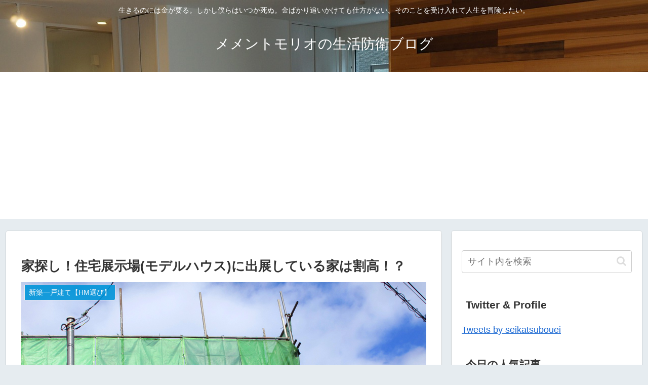

--- FILE ---
content_type: text/html; charset=utf-8
request_url: https://www.google.com/recaptcha/api2/aframe
body_size: 266
content:
<!DOCTYPE HTML><html><head><meta http-equiv="content-type" content="text/html; charset=UTF-8"></head><body><script nonce="fMtVZ2prhcIeWTY0pHWbLA">/** Anti-fraud and anti-abuse applications only. See google.com/recaptcha */ try{var clients={'sodar':'https://pagead2.googlesyndication.com/pagead/sodar?'};window.addEventListener("message",function(a){try{if(a.source===window.parent){var b=JSON.parse(a.data);var c=clients[b['id']];if(c){var d=document.createElement('img');d.src=c+b['params']+'&rc='+(localStorage.getItem("rc::a")?sessionStorage.getItem("rc::b"):"");window.document.body.appendChild(d);sessionStorage.setItem("rc::e",parseInt(sessionStorage.getItem("rc::e")||0)+1);localStorage.setItem("rc::h",'1770042323904');}}}catch(b){}});window.parent.postMessage("_grecaptcha_ready", "*");}catch(b){}</script></body></html>

--- FILE ---
content_type: application/javascript; charset=utf-8;
request_url: https://dalc.valuecommerce.com/app3?p=885726438&_s=https%3A%2F%2Fmementomori.tokyo%2Fmyhome%2Faikawa6&vf=iVBORw0KGgoAAAANSUhEUgAAAAMAAAADCAYAAABWKLW%2FAAAAMElEQVQYV2NkFGP4n5G1mSGjIZKB8ZAU8%2F%2FzVkYMlWZnGRg3cnX9j3p2i%2BGJwBwGAAN0DmPtg8JGAAAAAElFTkSuQmCC
body_size: 2214
content:
vc_linkswitch_callback({"t":"6980b3d2","r":"aYCz0gAKniQDkVQ1CooERAqKBtRWdg","ub":"aYCz0QAMwhoDkVQ1CooCsQqKC%2FBk7w%3D%3D","vcid":"EQ5Orrpbqh5yk_RNfxrWVlozSy-yPb0E5DLP9DqEOVHrhCxx-kC7-2t3Y_wjgg2g","vcpub":"0.695844","www.nec-lavie.jp":{"a":"2807513","m":"3388586","g":"293ec0a0b0","sp":"sc_cid%3Djp%3Aaffiliate%3Atgniag"},"paypaymall.yahoo.co.jp":{"a":"2821580","m":"2201292","g":"a34618d78c"},"p":885726438,"www.tokyolife.co.jp":{"a":"2832717","m":"2341978","g":"51a92c478c"},"s":3441042,"www.lenovo.com":{"a":"2680394","m":"218","g":"145a14e8a9","sp":"cid%3Djp%3Aaffiliate%3Adsry7f"},"papy.co.jp/vcdummy":{"a":"2302765","m":"2433833","g":"d9ea406f98","sp":"ref%3Dvc"},"mini-shopping.yahoo.co.jp":{"a":"2821580","m":"2201292","g":"a34618d78c"},"www.ec-current.com":{"a":"2509308","m":"2492453","g":"634bb5418c"},"shopap.lenovo.com":{"a":"2680394","m":"218","g":"145a14e8a9","sp":"cid%3Djp%3Aaffiliate%3Adsry7f"},"necdirect.jp":{"a":"2807513","m":"3388586","g":"293ec0a0b0","sp":"sc_cid%3Djp%3Aaffiliate%3Atgniag"},"shopping.geocities.jp":{"a":"2821580","m":"2201292","g":"a34618d78c"},"nec-lavie.jp":{"a":"2807513","m":"3388586","g":"293ec0a0b0","sp":"sc_cid%3Djp%3Aaffiliate%3Atgniag"},"shopping.yahoo.co.jp":{"a":"2821580","m":"2201292","g":"a34618d78c"},"www.ja-town.com":{"a":"2425371","m":"2130357","g":"189ca6dd8c"},"www.nec.lenovouat.com":{"a":"2807513","m":"3388586","g":"293ec0a0b0","sp":"sc_cid%3Djp%3Aaffiliate%3Atgniag"},"www3.nec-lavie.jp":{"a":"2807513","m":"3388586","g":"293ec0a0b0","sp":"sc_cid%3Djp%3Aaffiliate%3Atgniag"},"approach.yahoo.co.jp":{"a":"2821580","m":"2201292","g":"a34618d78c"},"www.cucannetshop.jp":{"a":"2758422","m":"3299567","g":"37fb148d8c"},"paypaystep.yahoo.co.jp":{"a":"2821580","m":"2201292","g":"a34618d78c"},"www3.lenovo.com":{"a":"2680394","m":"218","g":"145a14e8a9","sp":"cid%3Djp%3Aaffiliate%3Adsry7f"},"pc-seven.co.jp":{"a":"2545336","m":"2883189","g":"df26306c8c"},"renta.papy.co.jp/renta/sc/frm/item":{"a":"2302765","m":"2433833","g":"d9ea406f98","sp":"ref%3Dvc"},"www.fujisan.co.jp":{"a":"2290501","m":"2482393","g":"c39e60b799","sp":"ap-vcfuji"},"l":4,"www.frontier-direct.jp":{"a":"2748511","m":"3274554","g":"d83ad0f28c"}})